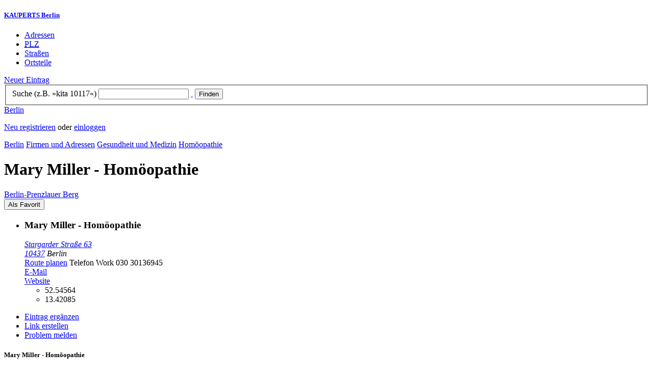

--- FILE ---
content_type: text/html; charset=utf-8
request_url: https://berlin.kauperts.de/eintrag/Miller-Mary-Stargarder-Strasse-63-10437-Berlin
body_size: 6513
content:
<!DOCTYPE html>
<html lang="de" xml:lang="de" xmlns="http://www.w3.org/1999/xhtml">

<head profile="http://dublincore.org/documents/dcq-html/">

<link rel="schema.DC" href="http://purl.org/dc/elements/1.1/" />
<link rel="schema.DCTERMS" href="http://purl.org/dc/terms/" />
<link rel="search" type="application/opensearchdescription+xml" title="KAUPERTS Suche" href="https://berlin.kauperts.de/opensearch.xml" />

<link rel="alternate" media="only screen and (max-width: 640px)" href="https://m.kauperts.de/eintrag/Miller-Mary-Stargarder-Strasse-63-10437-Berlin" >

<meta content="authenticity_token" name="csrf-param" />
<meta content="uTz7iJs1g+JUfS+tVzpswN1iNdMtb+FLq8/hys08344=" name="csrf-token" />

	  <meta name="DC.title" content="Mary Miller - Homöopathie - Homöopathie in Berlin Prenzlauer Berg - KAUPERTS" />
	  <meta name="DC.description" content="Details zu Mary Miller - Homöopathie, Stargarder Straße 63 in 10437 Berlin, eingetragen in der Kategorie Homöopathie" />
	  <meta lang="de" name="title" xml:lang="de" content="Mary Miller - Homöopathie - Homöopathie in Berlin Prenzlauer Berg - KAUPERTS" />
	  <meta lang="de" name="keywords" xml:lang="de" content="Alternativmedizin, Homöopathie" />
	  <meta lang="de" name="description" xml:lang="de" content="Details zu Mary Miller - Homöopathie, Stargarder Straße 63 in 10437 Berlin, eingetragen in der Kategorie Homöopathie" />
	  <meta name="DC.publisher" content="kaupertmedia" />
<meta name="DC.creator" content="kaupertmedia" />
<meta name="author" content="kaupertmedia" />

<meta name="robots" content="follow,index,no-cache,noodp,noarchive" />


		<meta name="geo.placename" content="Mary Miller - Homöopathie" />
		<meta name="geo.position" content="52.54564;13.42085" />
		<meta name="ICBM" content="52.54564, 13.42085" />

	  <link rel="canonical" href="https://berlin.kauperts.de/eintrag/Miller-Mary-Stargarder-Strasse-63-10437-Berlin" />

<meta name="msvalidate.01" content="F28BA1DB28967499AC0931BA2E80AE0D" />
<meta name="y_key" content="72bd645a84726b4b" />
<meta property="fb:page_id" content="145945998763886" />
<meta name="verification" content="63b937c3035a8c9e2111551a1f259ab5" />


<meta http-equiv="Content-Type" content="application/xhtml+xml; charset=UTF-8" />
<meta http-equiv="Content-Script-Type" content="text/javascript" />
<meta http-equiv="Content-Style-Type" content="text/css" />

<meta http-equiv="X-UA-Compatible" content="IE=edge" />

<link rel="shortcut icon" type="image/x-icon" href="/favicon.ico" />
<link rel="image_src" href="https://berlin.kauperts.de/externals/brand/kauperts_fb_130x110.jpg" />

<link href="https://berlin.kauperts.de/stylesheets/v4_packaged.css?1727272786" media="screen" rel="stylesheet" type="text/css" />


<script src="https://berlin.kauperts.de/javascripts/full_stack_packaged.js?1727272783" type="text/javascript"></script>



<title>Mary Miller - Homöopathie - Homöopathie in Berlin Prenzlauer Berg - KAUPERTS</title>

</head>

<body class="kv4 sp " id="service_providers-show">


<script type="text/javascript">
//<![CDATA[


if(Cookie.getData('mobile_preferred')==false) {
	// do nothing
}else{
	offerMobile('https://m.kauperts.de/eintrag/Miller-Mary-Stargarder-Strasse-63-10437-Berlin');
}


//]]>
</script>

<div id="lightbox_background" class="lightbox-background" style="display:none;"></div>
<div id="lightbox_container" class="lightbox-container" style="display:none;">
  </div>
<div id="growl" style="display:none;">
	</div>
<div id="spinner" style="display:none;"><div></div></div>

<div id="header">
	<div class="wrapper">

		<h5 class="brand"><a href="/">KAUPERTS Berlin</a></h5>

		<ul class="menu">
	<li class="addresses">
			<a href="/Adressen">Adressen</a>
	</li>
	<li class="zips">
			<a href="/plz"><abbr title="Postleitzahlen" lang="de" xml:lang="de">PLZ</abbr></a>
	</li>
	<li class="streets">
			<a href="/Strassenverzeichnis">Straßen</a>
	</li>
	<li class="districts">
			<a href="/Bezirke">Ortsteile</a>
	</li>
</ul>

<a href="/eintragen" class="small button-v5" id="suggest_entry">Neuer Eintrag</a>

		
<form method="get" action="/search" id="search-form" autocomplete="off">

	<fieldset>
		<label for="search-string">Suche (z.B. »kita 10117«)</label>
		<input type="text" name="query" id="search-string" class="required " value="" />
		<a href="#" id="link-to-remove" onclick="clearSearchInput();; return false;">&nbsp;</a>
		<input type="submit" value="Finden" class="submit" id="search_submit" />
                <div class="auto_complete" id="search_string_auto_complete"></div>
		<input type="hidden" name="category_id" value="624" />
		<div id="vicinity_parameters">
		</div>
	</fieldset>

	<a href="#" id="toggle-search-options" onclick="toggleSearchOptions(); return false;">Berlin</a>
	<div id="search-options" style="display:none;"></div>

</form>

<script type="text/javascript">
//<![CDATA[

  new Axent.SelfLabeledInput('#search-form label');

  Event.observe('search-string', 'focus', function(event) {
    $('search-options').hide();
  });

  search_string_observer = window.setInterval(LinkToRemove, 100);

  // SEARCH V2

  var search_form = $('search-form');
  var path_vicinity_search = '/umkreissuche';
  var path_search = '/search';
  var geo_located = false;
  var geo_location_id = '593008';
  var lat = 'false';
  var lng = 'false';
  var object_name ='Miller, Mary';
  var query_str = '';

  initSearchOptions(geo_location_id, object_name, query_str, lat, lng);


//]]>
</script>
		<div id="user_panel">
	<p class="not-logged-in"><a href="/registrieren" class="register">Neu registrieren</a> oder <a href="/login" class="login">einloggen</a></p>
</div>


	</div>
</div>

<div id="content_header">
	<div class="wrapper">
        	
<div class="c_16 clearfix">
  <div class="grid_16">
    <div class="breadcrumbs" xmlns:v="http://rdf.data-vocabulary.org/#">
  <span typeof="v:Breadcrumb"><a href="/" property="v:title" rel="v:url">Berlin</a></span>
  <span typeof="v:Breadcrumb">
    <a href="/Adressen" property="v:title" rel="v:url">Firmen und Adressen</a>  </span>
    <span typeof="v:Breadcrumb">
      <a href="/Adressbuch/Gesundheit-und-Medizin" property="v:title" rel="v:url">Gesundheit und Medizin</a>    </span>
  <span typeof="v:Breadcrumb">
    <a href="/Adressen/Homoeopathie" property="v:title" rel="v:url">Homöopathie</a>  </span>
</div>


    <h1 class="title health-medicine">Mary Miller - Homöopathie</h1>

    <a href="/Bezirke/Pankow/Ortsteile/Prenzlauer-Berg" class="city-district">Berlin&#8209;Prenzlauer Berg</a>

    <div id="add_remove_bookmark" class="clearfix">
    <form accept-charset="UTF-8" action="/benutzer/profil/lesezeichen?bookmark%5Btarget_id%5D=80362&amp;bookmark%5Btarget_type%5D=ServiceProvider" class="save-bookmark" method="post"><div style="margin:0;padding:0;display:inline"><input name="utf8" type="hidden" value="&#x2713;" /><input name="authenticity_token" type="hidden" value="uTz7iJs1g+JUfS+tVzpswN1iNdMtb+FLq8/hys08344=" /></div><button class="clickable as-link" id="service_provider_submit" type="submit">Als Favorit</button></form></div>

  </div>
</div>

	</div>
</div>

<div id="content_body">
	<div class="wrapper">
		



<div class="c_16 clearfix">

	<div id="panes_container" class="grid_12 panes">


		
		  <ul class="vcard contact-details clearfix">
    <li class="contact-data">
      <h3 class="fn org">
        Mary Miller - Homöopathie      </h3>
      <address class="adr">
        <a href="/search?query=Stargarder+Stra%C3%9Fe+63+10437" class="street-address" rel="nofollow">Stargarder Straße 63</a><br />
        <a href="/plz/10437" class="postal-code">10437</a> <span class="locality">Berlin</span><br />
      </address>
      <a href="https://maps.google.de/maps?f=d&amp;source=s_d&amp;daddr=Stargarder Straße 63 10437+Berlin&amp;hl=de&amp;ie=UTF8&amp;z=14" class="driving-directions">Route planen</a>

      
        <span class="tel">Telefon <span class="type">Work</span> <span class="value">030 30136945</span></span><br />
        <a class="email" href="mailto:info@marymiller.de">E&#8209;Mail</a><br />

        <a href="https://www.marymiller.de/" class="url" rel="external nofollow">Website</a><br />

      <ul class="geo accessible">
        <li class="latitude">52.54564</li>
        <li class="longitude">13.42085</li>
      </ul>
    </li>
  </ul>



		<div class="pane" id="pane_description">

			

	<ul id="toolset">
    <li class="user-content"><a href="/vervollstaendigen/neu?content_correction%5Btarget_service_provider_id%5D=80362" class="small green button-v5" data-method="get" data-remote="true" id="content_correction_link" rel="nofollow" title="Eintrag ergänzen">Eintrag ergänzen</a></li>
		<li class="create-link"><a href="/eintrag/Miller-Mary-Stargarder-Strasse-63-10437-Berlin/create_link" data-method="get" data-remote="true" rel="nofollow" title="Link erstellen">Link erstellen</a></li>
    <li class="report-bug"><a href="#" onclick="dimBackground(&#x27;lightbox_background&#x27;);
$(&quot;lightbox_container&quot;).update(&quot;&lt;div class=\&quot;lb-outer lb-for-feedback\&quot;&gt;\n  &lt;div class=\&quot;lb-inner clearfix\&quot;&gt;\n\n    &lt;div class=\&quot;lb-caption\&quot;&gt;W\u00fcnsche, Anregungen oder Fehler?&lt;/div&gt;\n    &lt;a class=\&quot;lb-close\&quot; href=\&quot;#\&quot; onclick=\&quot;closeLightbox();; return false;\&quot;&gt;schliessen&lt;/a&gt;\n\n    &lt;div class=\&quot;column column-sidebar\&quot;&gt;\n      &lt;div class=\&quot;help\&quot;&gt;\n        &lt;p&gt;Dieses Feedbackformular er&amp;shy;m\u00f6g&amp;shy;licht ausschlie\u00dflich den Kontakt zur &lt;span class=\&quot;majuscules\&quot;&gt;KAUPERTS&lt;/span&gt; Redaktion.&lt;/p&gt;\n      &lt;/div&gt;\n    &lt;/div&gt;\n\n    &lt;div class=\&quot;column column-main\&quot;&gt;\n      &lt;form accept-charset=\&quot;UTF-8\&quot; action=\&quot;/kontakt\&quot; class=\&quot;float-based\&quot; id=\&quot;new_contact\&quot; method=\&quot;post\&quot;&gt;&lt;div style=\&quot;margin:0;padding:0;display:inline\&quot;&gt;&lt;input name=\&quot;utf8\&quot; type=\&quot;hidden\&quot; value=\&quot;&amp;#x2713;\&quot; /&gt;&lt;input name=\&quot;authenticity_token\&quot; type=\&quot;hidden\&quot; value=\&quot;uTz7iJs1g+JUfS+tVzpswN1iNdMtb+FLq8/hys08344=\&quot; /&gt;&lt;/div&gt;        &lt;fieldset&gt;\n          &lt;label class=\&quot;field-textarea message\&quot;&gt;Feedback&lt;textarea cols=\&quot;80\&quot; id=\&quot;contact_message\&quot; name=\&quot;contact[message]\&quot; rows=\&quot;4\&quot;&gt;\n&lt;/textarea&gt;&lt;/label&gt;\n          &lt;label class=\&quot;field-text email\&quot;&gt;E&amp;#8209;Mail&lt;input id=\&quot;contact_email\&quot; name=\&quot;contact[email]\&quot; size=\&quot;30\&quot; type=\&quot;text\&quot; /&gt;&lt;span class=\&quot;helpful-hint\&quot;&gt;Diese Angabe ist optional.&lt;/span&gt;&lt;/label&gt;\n          &lt;label class=\&quot;honeypot\&quot;&gt;Dieses Feld nicht beschriften&lt;input id=\&quot;contact_botswelcome\&quot; name=\&quot;contact[botswelcome]\&quot; size=\&quot;30\&quot; type=\&quot;text\&quot; /&gt;&lt;/label&gt;\n        &lt;/fieldset&gt;\n\n        &lt;fieldset class=\&quot;tos\&quot;&gt;\n          &lt;label&gt;\n            &lt;input name=\&quot;contact[privacy_tos]\&quot; type=\&quot;hidden\&quot; value=\&quot;0\&quot; /&gt;&lt;input data-behaviour=\&quot;acceptance-required\&quot; id=\&quot;contact_privacy_tos\&quot; name=\&quot;contact[privacy_tos]\&quot; type=\&quot;checkbox\&quot; value=\&quot;1\&quot; /&gt;\n            Ich habe die &lt;a href=&#x27;/datenschutz&#x27; target=&#x27;_blank&#x27;&gt;Datenschutzhinweise&lt;/a&gt; zur Kenntnis genommen. Ich stimme zu, dass meine Angaben und Daten zur Bearbeitung meines Anliegens elektronisch erhoben und gespeichert werden.\n          &lt;/label&gt;\n        &lt;/fieldset&gt;\n\n        &lt;fieldset class=\&quot;buttons\&quot;&gt;\n          &lt;input id=\&quot;contact_origin\&quot; name=\&quot;contact[origin]\&quot; type=\&quot;hidden\&quot; value=\&quot;/eintrag/Miller-Mary-Stargarder-Strasse-63-10437-Berlin\&quot; /&gt;          &lt;button class=\&quot;large button-v5 send\&quot; data-disabled-by=\&quot;contact_privacy_tos\&quot; type=\&quot;submit\&quot;&gt;Senden&lt;/button&gt;\n        &lt;/fieldset&gt;\n&lt;/form&gt;    &lt;/div&gt;\n\n  &lt;/div&gt;\n&lt;/div&gt;\n&quot;);
showLightbox(&#x27;lightbox_container&#x27;, $$(&#x27;#lightbox_container .lb-caption&#x27;)[0]);; return false;" rel="nofollow" title="Problem melden">Problem melden</a></li>
	</ul>

	<div class="clearfix"></div>



			


			




			










		
<div class="hreview-aggregate clearfix">

	<h5 class="item">Mary Miller - Homöopathie</h5>
	<span class="type accessible">place</span>

	<span class="points" title="Keine Bewertung"><span class="point-empty"></span><span class="point-empty"></span><span class="point-empty"></span><span class="point-empty"></span><span class="point-empty"></span></span><span class="rating"><span class="value">0</span> von <span class="best">5</span> Punkten</span>

	<span class="count-text"><span class="count">0</span>
	Bewertungen</span>

</div>


  <a href="https://maps.google.com/maps?q=52.54564,13.42085(Miller%2C+Mary)" class="large button-v5" rel="nofollow" target="_blank">Auf Karte anzeigen</a>


    <a  class="large button-v5 create-rating" data-method="get" data-remote="true" href="/erlebnisse/neu?rating%5Brateable_id%5D=80362&amp;rating%5Brateable_type%5D=ServiceProvider" id="create_rating_link" rel="nofollow" title="Schildere Dein Erlebnis">Schildere Dein Erlebnis</a>
      <div id="new_hreview_marker" style="display:none"></div>
      




					


			

    <dl class="around-me health-medicine">
      <dt>Homöopathie im Umkreis von Mary Miller - Homöopathie</dt>
        <dd>
          <ul>
              <li>
              <a href="/eintrag/Mueller-Andreas-Dr-med-Wichertstrasse-10-10439-Berlin" title="Müller, Andreas, Dr. med. "><abbr class="attribute distance" title="Entfernung zum Bezugspunkt in Kilometer" xml:lang="de" lang="de">0.5&nbsp;km</abbr> <span class="name provider-name">Müller, Andreas, Dr. med. </span></a>
              </li>
              <li>
              <a href="/eintrag/Berger-Cailliau-Monika-Dr-med-Residenzstrasse-154-13409-Berlin" title="Berger-Cailliau, Monika, Dr. med."><abbr class="attribute distance" title="Entfernung zum Bezugspunkt in Kilometer" xml:lang="de" lang="de">5.2&nbsp;km</abbr> <span class="name provider-name">Berger-Cailliau, Monika, Dr...</span></a>
              </li>
              <li>
              <a href="/eintrag/Gerischer-Ulrike-Dr-med-Yorckstrasse-71-10965-Berlin" title="Gerischer, Ulrike, Dr. med."><abbr class="attribute distance" title="Entfernung zum Bezugspunkt in Kilometer" xml:lang="de" lang="de">6.5&nbsp;km</abbr> <span class="name provider-name">Gerischer, Ulrike, Dr. med.</span></a>
              </li>
              <li>
              <a href="/eintrag/Baur-Roland-Dr-med-Courbierestrasse-5-10787-Berlin" title="Baur, Roland, Dr. med."><abbr class="attribute distance" title="Entfernung zum Bezugspunkt in Kilometer" xml:lang="de" lang="de">6.9&nbsp;km</abbr> <span class="name provider-name">Baur, Roland, Dr. med.</span></a>
              </li>
              <li>
              <a href="/eintrag/Appell-Rainer-Dr-med-Courbierestrasse-5-10787-Berlin" title="Appell, Rainer, Dr. med."><abbr class="attribute distance" title="Entfernung zum Bezugspunkt in Kilometer" xml:lang="de" lang="de">6.9&nbsp;km</abbr> <span class="name provider-name">Appell, Rainer, Dr. med.</span></a>
              </li>
              <li>
              <a href="/eintrag/Agena-Hermann-Dr-med-Kulmer-Strasse-20-10783-Berlin" title="Agena, Hermann, Dr. med."><abbr class="attribute distance" title="Entfernung zum Bezugspunkt in Kilometer" xml:lang="de" lang="de">7.1&nbsp;km</abbr> <span class="name provider-name">Agena, Hermann, Dr. med.</span></a>
              </li>
              <li>
              <a href="/eintrag/Allmenroeder-Selinger-Christiane-Dr-med-Langenscheidtstrasse-1-10827-Berlin" title="Allmenröder-Selinger, Christiane, Dr. med."><abbr class="attribute distance" title="Entfernung zum Bezugspunkt in Kilometer" xml:lang="de" lang="de">7.4&nbsp;km</abbr> <span class="name provider-name">Allmenröder-Selinger, Chris...</span></a>
              </li>
              <li>
              <a href="/eintrag/Graef-Christa-Vorbergstrasse-8-10823-Berlin" title="Graef, Christa"><abbr class="attribute distance" title="Entfernung zum Bezugspunkt in Kilometer" xml:lang="de" lang="de">7.7&nbsp;km</abbr> <span class="name provider-name">Graef, Christa</span></a>
              </li>
              <li>
              <a href="/eintrag/Rohleder-Volker-Knesebeckstrasse-91-10623-Berlin" title="Rohleder, Volker"><abbr class="attribute distance" title="Entfernung zum Bezugspunkt in Kilometer" xml:lang="de" lang="de">7.8&nbsp;km</abbr> <span class="name provider-name">Rohleder, Volker</span></a>
              </li>
              <li>
              <a href="/eintrag/Praxis-fuer-klassische-Homooepathie-und-Reflexzonentherapie-Pestalozzistrasse-99-10625-Berlin" title="Praxis für klassische Homoöpathie und Reflexzonentherapie"><abbr class="attribute distance" title="Entfernung zum Bezugspunkt in Kilometer" xml:lang="de" lang="de">8.2&nbsp;km</abbr> <span class="name provider-name">Praxis für klassische Homoö...</span></a>
              </li>
              <li>
              <a href="/eintrag/Weiland-Buerklin-Ines-Bleibtreustrasse-15-10623-Berlin" title="Weiland-Bürklin, Ines"><abbr class="attribute distance" title="Entfernung zum Bezugspunkt in Kilometer" xml:lang="de" lang="de">8.3&nbsp;km</abbr> <span class="name provider-name">Weiland-Bürklin, Ines</span></a>
              </li>
              <li>
              <a href="/eintrag/Belgardt-Marion-Uhlandstrasse-62-10719-Berlin" title="Belgardt, Marion"><abbr class="attribute distance" title="Entfernung zum Bezugspunkt in Kilometer" xml:lang="de" lang="de">8.7&nbsp;km</abbr> <span class="name provider-name">Belgardt, Marion</span></a>
              </li>
              <li>
              <a href="/eintrag/Gaebler-Norma-Kantstrasse-61-10627-Berlin" title="Gäbler,  Norma"><abbr class="attribute distance" title="Entfernung zum Bezugspunkt in Kilometer" xml:lang="de" lang="de">9.0&nbsp;km</abbr> <span class="name provider-name">Gäbler,  Norma</span></a>
              </li>
              <li>
              <a href="/eintrag/Jauch-Wimmer-Brigitte-Dr-med-Pestalozzistrasse-69-10627-Berlin" title="Jauch-Wimmer, Brigitte, Dr. med."><abbr class="attribute distance" title="Entfernung zum Bezugspunkt in Kilometer" xml:lang="de" lang="de">9.0&nbsp;km</abbr> <span class="name provider-name">Jauch-Wimmer, Brigitte, Dr....</span></a>
              </li>
              <li>
              <a href="/eintrag/Laurentius-Christoph-Kurfuerstendamm-177-10707-Berlin" title="Laurentius, Christoph"><abbr class="attribute distance" title="Entfernung zum Bezugspunkt in Kilometer" xml:lang="de" lang="de">9.0&nbsp;km</abbr> <span class="name provider-name">Laurentius, Christoph</span></a>
              </li>
              <li>
              <a href="/eintrag/Hess-Galeide-Wilmersdorfer-Strasse-80-10629-Berlin" title="Hess, Galeide"><abbr class="attribute distance" title="Entfernung zum Bezugspunkt in Kilometer" xml:lang="de" lang="de">9.1&nbsp;km</abbr> <span class="name provider-name">Hess, Galeide</span></a>
              </li>
              <li>
              <a href="/eintrag/Albrecht-Christine-Dr-med-Wittelsbacherstrasse-25-10707-Berlin" title="Albrecht, Christine, Dr. med."><abbr class="attribute distance" title="Entfernung zum Bezugspunkt in Kilometer" xml:lang="de" lang="de">9.3&nbsp;km</abbr> <span class="name provider-name">Albrecht, Christine, Dr. med.</span></a>
              </li>
              <li>
              <a href="/eintrag/Bergs-Antje-Dr-med-Wittelsbacherstrasse-25-10707-Berlin" title="Bergs, Antje, Dr. med."><abbr class="attribute distance" title="Entfernung zum Bezugspunkt in Kilometer" xml:lang="de" lang="de">9.3&nbsp;km</abbr> <span class="name provider-name">Bergs, Antje, Dr. med.</span></a>
              </li>
              <li>
              <a href="/eintrag/von-Streit-Simone-Dr-med-Sigmaringer-Strasse-5A-10713-Berlin" title="von Streit, Simone, Dr. med."><abbr class="attribute distance" title="Entfernung zum Bezugspunkt in Kilometer" xml:lang="de" lang="de">9.3&nbsp;km</abbr> <span class="name provider-name">von Streit, Simone, Dr. med.</span></a>
              </li>
          </ul>
      </dd>
    </dl>



		</div>


	</div>

	<div class="grid_4 sidebar">
		<div class="sidebar-wrapper">
  <div class="kca-wrapper clearfix">
      
  </div>
</div>



	</div>

</div>









	</div>
</div>

<div id="footer" class="clearfix">
  <div class="wrapper">
    <div class="head clearfix">
  <h1 class="current-city"><a href="/">Berlin</a></h1>
</div>


<div class="c_16 clearfix">
  <div class="grid_3">
    <ul class="fat-footer">
      <li class="emphasize addresses">
        <a href="/Adressen">Firmen und Adressen</a>
      </li>
      <li class="emphasize zips">
        <a href="/plz"><abbr title="Postleitzahlen" lang="de" xml:lang="de">PLZ</abbr> Berlin</a>
      </li>
      <li class="emphasize streets">
        <a href="/Strassenverzeichnis">Straßenverzeichnis Berlin</a>
      </li>
      <li class="emphasize districts">
        <a href="/Bezirke">Berliner Bezirke und Ortsteile</a>
      </li>
    </ul>
  </div>

  <div class="grid_3">
    <ul class="fat-footer">
      <li>
        <a href="?mobile=1">Mobile Website</a>
      </li>
      <li class="divide">
        <a href="/kontakt" rel="nofollow">Kontakt</a>
      </li>
      <li>
        <a href="/impressum" rel="nofollow">Impressum</a>
      </li>
    </ul>
  </div>

  <div class="grid_4 suffix_1">
    <ul class="fat-footer">
      <li>
        <a href="/nutzungsbedingungen/nutzer" rel="nofollow">Allgemeine Nutzungsbedingungen (Nutzer)</a>
      </li>
      <li>
        <a href="/nutzungsbedingungen/anbieter" rel="nofollow">Allgemeine Nutzungsbedingungen (Anbieter)</a>
      </li>
      <li>
        <a href="/datenschutz" rel="nofollow">Datenschutzhinweise</a>
      </li>
    </ul>
  </div>
</div>

<div class="foot">
  <p class="legal">
  &copy; kaupertmedia 2008&ndash;2026. Alle Rechte und Irrt&uuml;mer vorbehalten.
  </p>
</div>


  </div>
</div>


<!-- Matomo -->
<script type="text/javascript">
  var _paq = window._paq || [];
  /* tracker methods like "setCustomDimension" should be called before "trackPageView" */
  _paq.push(["disableCookies"]);
  _paq.push(['trackPageView']);
  _paq.push(['enableLinkTracking']);
  (function() {
    var u="//s.kauperts.de/";
    _paq.push(['setTrackerUrl', u+'matomo.php']);
    _paq.push(['setSiteId', '1']);
    var d=document, g=d.createElement('script'), s=d.getElementsByTagName('script')[0];
    g.type='text/javascript'; g.async=true; g.defer=true; g.src=u+'matomo.js'; s.parentNode.insertBefore(g,s);
  })();
</script>
<noscript><p><img src="//s.kauperts.de/matomo.php?idsite=1&amp;rec=1" style="border:0;" alt="" /></p></noscript>
<!-- End Matomo Code -->


<script>
  var cookieBarOptions = {
    message: "Diese Website verwendet Cookies, um die Bedienfreundlichkeit zu erhöhen.",
    acceptButton: true,
    acceptText: "ok",
    policyButton: true,
    policyText: "Datenschutzhinweis",
    policyURL: "https://berlin.kauperts.de/datenschutz"
  };

  jQuery(document).ready(function() {
    jQuery.cookieBar(cookieBarOptions);
  });
</script>


<script>
  Cookie.init({name: 'kauperts_ui', expires: 90});
</script>

</body>
</html>
